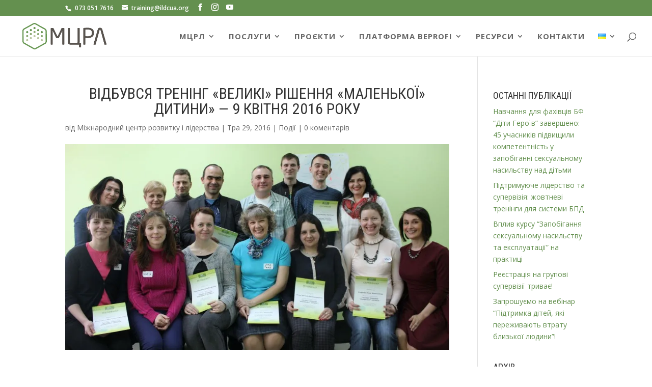

--- FILE ---
content_type: text/html; charset=UTF-8
request_url: https://ildc.org.ua/podiyi/vidbuvsia-treninh-velyki-rishennia-malenkoi-dytyny-9-kvitnia-2016-roku-2/
body_size: 16712
content:
<!DOCTYPE html>
<html lang="uk">
<head>
	<meta charset="UTF-8" />
<meta http-equiv="X-UA-Compatible" content="IE=edge">
	<link rel="pingback" href="https://ildc.org.ua/xmlrpc.php" />

	<script type="text/javascript">
		document.documentElement.className = 'js';
	</script>

	<script>var et_site_url='https://ildc.org.ua';var et_post_id='588';function et_core_page_resource_fallback(a,b){"undefined"===typeof b&&(b=a.sheet.cssRules&&0===a.sheet.cssRules.length);b&&(a.onerror=null,a.onload=null,a.href?a.href=et_site_url+"/?et_core_page_resource="+a.id+et_post_id:a.src&&(a.src=et_site_url+"/?et_core_page_resource="+a.id+et_post_id))}
</script><meta name='robots' content='index, follow, max-image-preview:large, max-snippet:-1, max-video-preview:-1' />

	<!-- This site is optimized with the Yoast SEO Premium plugin v18.8 (Yoast SEO v22.6) - https://yoast.com/wordpress/plugins/seo/ -->
	<title>Відбувся тренінг «Великі» рішення «маленької» дитини» — 9 квітня 2016 року &#8212; МГО «Міжнародний центр розвитку і лідерства»</title>
	<link rel="canonical" href="https://ildc.org.ua/podiyi/vidbuvsia-treninh-velyki-rishennia-malenkoi-dytyny-9-kvitnia-2016-roku-2/" />
	<meta property="og:locale" content="uk_UA" />
	<meta property="og:type" content="article" />
	<meta property="og:title" content="Відбувся тренінг «Великі» рішення «маленької» дитини» — 9 квітня 2016 року" />
	<meta property="og:description" content="МЦРЛ поділився секретом, як виховати відповідальну дитину!" />
	<meta property="og:url" content="https://ildc.org.ua/podiyi/vidbuvsia-treninh-velyki-rishennia-malenkoi-dytyny-9-kvitnia-2016-roku-2/" />
	<meta property="og:site_name" content="МГО «Міжнародний центр розвитку і лідерства»" />
	<meta property="article:publisher" content="https://www.facebook.com/ildcua" />
	<meta property="article:published_time" content="2016-05-29T19:00:00+00:00" />
	<meta property="article:modified_time" content="2017-06-06T10:57:17+00:00" />
	<meta property="og:image" content="https://i0.wp.com/ildc.org.ua/wp-content/uploads/2016/05/63955aa9869cf7707ada1662dbfb31e2_XL.jpg?fit=920%2C493&ssl=1" />
	<meta property="og:image:width" content="920" />
	<meta property="og:image:height" content="493" />
	<meta property="og:image:type" content="image/jpeg" />
	<meta name="author" content="Міжнародний центр розвитку і лідерства" />
	<meta name="twitter:card" content="summary_large_image" />
	<meta name="twitter:label1" content="Написано" />
	<meta name="twitter:data1" content="Міжнародний центр розвитку і лідерства" />
	<script type="application/ld+json" class="yoast-schema-graph">{"@context":"https://schema.org","@graph":[{"@type":"Article","@id":"https://ildc.org.ua/podiyi/vidbuvsia-treninh-velyki-rishennia-malenkoi-dytyny-9-kvitnia-2016-roku-2/#article","isPartOf":{"@id":"https://ildc.org.ua/podiyi/vidbuvsia-treninh-velyki-rishennia-malenkoi-dytyny-9-kvitnia-2016-roku-2/"},"author":{"name":"Міжнародний центр розвитку і лідерства","@id":"https://ildc.org.ua/#/schema/person/dc3d561600c88d98ef90934117ac7336"},"headline":"Відбувся тренінг «Великі» рішення «маленької» дитини» — 9 квітня 2016 року","datePublished":"2016-05-29T19:00:00+00:00","dateModified":"2017-06-06T10:57:17+00:00","mainEntityOfPage":{"@id":"https://ildc.org.ua/podiyi/vidbuvsia-treninh-velyki-rishennia-malenkoi-dytyny-9-kvitnia-2016-roku-2/"},"wordCount":89,"commentCount":0,"publisher":{"@id":"https://ildc.org.ua/#organization"},"image":{"@id":"https://ildc.org.ua/podiyi/vidbuvsia-treninh-velyki-rishennia-malenkoi-dytyny-9-kvitnia-2016-roku-2/#primaryimage"},"thumbnailUrl":"https://i0.wp.com/ildc.org.ua/wp-content/uploads/2016/05/63955aa9869cf7707ada1662dbfb31e2_XL.jpg?fit=920%2C493&ssl=1","articleSection":["Події"],"inLanguage":"uk","potentialAction":[{"@type":"CommentAction","name":"Comment","target":["https://ildc.org.ua/podiyi/vidbuvsia-treninh-velyki-rishennia-malenkoi-dytyny-9-kvitnia-2016-roku-2/#respond"]}]},{"@type":"WebPage","@id":"https://ildc.org.ua/podiyi/vidbuvsia-treninh-velyki-rishennia-malenkoi-dytyny-9-kvitnia-2016-roku-2/","url":"https://ildc.org.ua/podiyi/vidbuvsia-treninh-velyki-rishennia-malenkoi-dytyny-9-kvitnia-2016-roku-2/","name":"Відбувся тренінг «Великі» рішення «маленької» дитини» — 9 квітня 2016 року &#8212; МГО «Міжнародний центр розвитку і лідерства»","isPartOf":{"@id":"https://ildc.org.ua/#website"},"primaryImageOfPage":{"@id":"https://ildc.org.ua/podiyi/vidbuvsia-treninh-velyki-rishennia-malenkoi-dytyny-9-kvitnia-2016-roku-2/#primaryimage"},"image":{"@id":"https://ildc.org.ua/podiyi/vidbuvsia-treninh-velyki-rishennia-malenkoi-dytyny-9-kvitnia-2016-roku-2/#primaryimage"},"thumbnailUrl":"https://i0.wp.com/ildc.org.ua/wp-content/uploads/2016/05/63955aa9869cf7707ada1662dbfb31e2_XL.jpg?fit=920%2C493&ssl=1","datePublished":"2016-05-29T19:00:00+00:00","dateModified":"2017-06-06T10:57:17+00:00","breadcrumb":{"@id":"https://ildc.org.ua/podiyi/vidbuvsia-treninh-velyki-rishennia-malenkoi-dytyny-9-kvitnia-2016-roku-2/#breadcrumb"},"inLanguage":"uk","potentialAction":[{"@type":"ReadAction","target":["https://ildc.org.ua/podiyi/vidbuvsia-treninh-velyki-rishennia-malenkoi-dytyny-9-kvitnia-2016-roku-2/"]}]},{"@type":"ImageObject","inLanguage":"uk","@id":"https://ildc.org.ua/podiyi/vidbuvsia-treninh-velyki-rishennia-malenkoi-dytyny-9-kvitnia-2016-roku-2/#primaryimage","url":"https://i0.wp.com/ildc.org.ua/wp-content/uploads/2016/05/63955aa9869cf7707ada1662dbfb31e2_XL.jpg?fit=920%2C493&ssl=1","contentUrl":"https://i0.wp.com/ildc.org.ua/wp-content/uploads/2016/05/63955aa9869cf7707ada1662dbfb31e2_XL.jpg?fit=920%2C493&ssl=1","width":920,"height":493},{"@type":"BreadcrumbList","@id":"https://ildc.org.ua/podiyi/vidbuvsia-treninh-velyki-rishennia-malenkoi-dytyny-9-kvitnia-2016-roku-2/#breadcrumb","itemListElement":[{"@type":"ListItem","position":1,"name":"Головна Сторінка","item":"https://ildc.org.ua/"},{"@type":"ListItem","position":2,"name":"Відбувся тренінг «Великі» рішення «маленької» дитини» — 9 квітня 2016 року"}]},{"@type":"WebSite","@id":"https://ildc.org.ua/#website","url":"https://ildc.org.ua/","name":"МГО «Міжнародний центр розвитку і лідерства»","description":"Діяльність МЦРЛ спрямована на запровадження найкращого досвіду та найвищих стандартів роботи з захисту дітей в Україні шляхом надання тренінгів, консультацій, публікацій та інших послуг.","publisher":{"@id":"https://ildc.org.ua/#organization"},"potentialAction":[{"@type":"SearchAction","target":{"@type":"EntryPoint","urlTemplate":"https://ildc.org.ua/?s={search_term_string}"},"query-input":"required name=search_term_string"}],"inLanguage":"uk"},{"@type":"Organization","@id":"https://ildc.org.ua/#organization","name":"МЦРЛ Україна","url":"https://ildc.org.ua/","logo":{"@type":"ImageObject","inLanguage":"uk","@id":"https://ildc.org.ua/#/schema/logo/image/","url":"https://i0.wp.com/ildc.org.ua/wp-content/uploads/2021/07/cropped-logo-na-sajt-2.png?fit=512%2C512&ssl=1","contentUrl":"https://i0.wp.com/ildc.org.ua/wp-content/uploads/2021/07/cropped-logo-na-sajt-2.png?fit=512%2C512&ssl=1","width":512,"height":512,"caption":"МЦРЛ Україна"},"image":{"@id":"https://ildc.org.ua/#/schema/logo/image/"},"sameAs":["https://www.facebook.com/ildcua","https://www.instagram.com/ildc_ua/","https://www.youtube.com/channel/UC9QqxMlXJnAxcc82dvpnZOQ"]},{"@type":"Person","@id":"https://ildc.org.ua/#/schema/person/dc3d561600c88d98ef90934117ac7336","name":"Міжнародний центр розвитку і лідерства","image":{"@type":"ImageObject","inLanguage":"uk","@id":"https://ildc.org.ua/#/schema/person/image/","url":"https://secure.gravatar.com/avatar/8ed4bcd1a1765b68f9753822f74e2aa5?s=96&r=g","contentUrl":"https://secure.gravatar.com/avatar/8ed4bcd1a1765b68f9753822f74e2aa5?s=96&r=g","caption":"Міжнародний центр розвитку і лідерства"},"url":"https://ildc.org.ua/author/manager/"}]}</script>
	<!-- / Yoast SEO Premium plugin. -->


<link rel='dns-prefetch' href='//www.googletagmanager.com' />
<link rel='dns-prefetch' href='//stats.wp.com' />
<link rel='dns-prefetch' href='//fonts.googleapis.com' />
<link rel='dns-prefetch' href='//c0.wp.com' />
<link rel='dns-prefetch' href='//i0.wp.com' />
<link rel="alternate" type="application/rss+xml" title="МГО «Міжнародний центр розвитку і лідерства» &raquo; стрічка" href="https://ildc.org.ua/feed/" />
<link rel="alternate" type="application/rss+xml" title="МГО «Міжнародний центр розвитку і лідерства» &raquo; Канал коментарів" href="https://ildc.org.ua/comments/feed/" />
<link rel="alternate" type="application/rss+xml" title="МГО «Міжнародний центр розвитку і лідерства» &raquo; Відбувся тренінг «Великі» рішення «маленької» дитини» — 9 квітня 2016 року Канал коментарів" href="https://ildc.org.ua/podiyi/vidbuvsia-treninh-velyki-rishennia-malenkoi-dytyny-9-kvitnia-2016-roku-2/feed/" />
<script type="text/javascript">
window._wpemojiSettings = {"baseUrl":"https:\/\/s.w.org\/images\/core\/emoji\/14.0.0\/72x72\/","ext":".png","svgUrl":"https:\/\/s.w.org\/images\/core\/emoji\/14.0.0\/svg\/","svgExt":".svg","source":{"concatemoji":"https:\/\/ildc.org.ua\/wp-includes\/js\/wp-emoji-release.min.js?ver=6.3.7"}};
/*! This file is auto-generated */
!function(i,n){var o,s,e;function c(e){try{var t={supportTests:e,timestamp:(new Date).valueOf()};sessionStorage.setItem(o,JSON.stringify(t))}catch(e){}}function p(e,t,n){e.clearRect(0,0,e.canvas.width,e.canvas.height),e.fillText(t,0,0);var t=new Uint32Array(e.getImageData(0,0,e.canvas.width,e.canvas.height).data),r=(e.clearRect(0,0,e.canvas.width,e.canvas.height),e.fillText(n,0,0),new Uint32Array(e.getImageData(0,0,e.canvas.width,e.canvas.height).data));return t.every(function(e,t){return e===r[t]})}function u(e,t,n){switch(t){case"flag":return n(e,"\ud83c\udff3\ufe0f\u200d\u26a7\ufe0f","\ud83c\udff3\ufe0f\u200b\u26a7\ufe0f")?!1:!n(e,"\ud83c\uddfa\ud83c\uddf3","\ud83c\uddfa\u200b\ud83c\uddf3")&&!n(e,"\ud83c\udff4\udb40\udc67\udb40\udc62\udb40\udc65\udb40\udc6e\udb40\udc67\udb40\udc7f","\ud83c\udff4\u200b\udb40\udc67\u200b\udb40\udc62\u200b\udb40\udc65\u200b\udb40\udc6e\u200b\udb40\udc67\u200b\udb40\udc7f");case"emoji":return!n(e,"\ud83e\udef1\ud83c\udffb\u200d\ud83e\udef2\ud83c\udfff","\ud83e\udef1\ud83c\udffb\u200b\ud83e\udef2\ud83c\udfff")}return!1}function f(e,t,n){var r="undefined"!=typeof WorkerGlobalScope&&self instanceof WorkerGlobalScope?new OffscreenCanvas(300,150):i.createElement("canvas"),a=r.getContext("2d",{willReadFrequently:!0}),o=(a.textBaseline="top",a.font="600 32px Arial",{});return e.forEach(function(e){o[e]=t(a,e,n)}),o}function t(e){var t=i.createElement("script");t.src=e,t.defer=!0,i.head.appendChild(t)}"undefined"!=typeof Promise&&(o="wpEmojiSettingsSupports",s=["flag","emoji"],n.supports={everything:!0,everythingExceptFlag:!0},e=new Promise(function(e){i.addEventListener("DOMContentLoaded",e,{once:!0})}),new Promise(function(t){var n=function(){try{var e=JSON.parse(sessionStorage.getItem(o));if("object"==typeof e&&"number"==typeof e.timestamp&&(new Date).valueOf()<e.timestamp+604800&&"object"==typeof e.supportTests)return e.supportTests}catch(e){}return null}();if(!n){if("undefined"!=typeof Worker&&"undefined"!=typeof OffscreenCanvas&&"undefined"!=typeof URL&&URL.createObjectURL&&"undefined"!=typeof Blob)try{var e="postMessage("+f.toString()+"("+[JSON.stringify(s),u.toString(),p.toString()].join(",")+"));",r=new Blob([e],{type:"text/javascript"}),a=new Worker(URL.createObjectURL(r),{name:"wpTestEmojiSupports"});return void(a.onmessage=function(e){c(n=e.data),a.terminate(),t(n)})}catch(e){}c(n=f(s,u,p))}t(n)}).then(function(e){for(var t in e)n.supports[t]=e[t],n.supports.everything=n.supports.everything&&n.supports[t],"flag"!==t&&(n.supports.everythingExceptFlag=n.supports.everythingExceptFlag&&n.supports[t]);n.supports.everythingExceptFlag=n.supports.everythingExceptFlag&&!n.supports.flag,n.DOMReady=!1,n.readyCallback=function(){n.DOMReady=!0}}).then(function(){return e}).then(function(){var e;n.supports.everything||(n.readyCallback(),(e=n.source||{}).concatemoji?t(e.concatemoji):e.wpemoji&&e.twemoji&&(t(e.twemoji),t(e.wpemoji)))}))}((window,document),window._wpemojiSettings);
</script>
<meta content="ILDC-child v." name="generator"/><style type="text/css">
img.wp-smiley,
img.emoji {
	display: inline !important;
	border: none !important;
	box-shadow: none !important;
	height: 1em !important;
	width: 1em !important;
	margin: 0 0.07em !important;
	vertical-align: -0.1em !important;
	background: none !important;
	padding: 0 !important;
}
</style>
	<link rel='stylesheet' id='wp-block-library-css' href='https://c0.wp.com/c/6.3.7/wp-includes/css/dist/block-library/style.min.css' type='text/css' media='all' />
<style id='wp-block-library-inline-css' type='text/css'>
.has-text-align-justify{text-align:justify;}
</style>
<link rel='stylesheet' id='jetpack-videopress-video-block-view-css' href='https://ildc.org.ua/wp-content/plugins/jetpack/jetpack_vendor/automattic/jetpack-videopress/build/block-editor/blocks/video/view.css?minify=false&#038;ver=317afd605f368082816f' type='text/css' media='all' />
<link rel='stylesheet' id='mediaelement-css' href='https://c0.wp.com/c/6.3.7/wp-includes/js/mediaelement/mediaelementplayer-legacy.min.css' type='text/css' media='all' />
<link rel='stylesheet' id='wp-mediaelement-css' href='https://c0.wp.com/c/6.3.7/wp-includes/js/mediaelement/wp-mediaelement.min.css' type='text/css' media='all' />
<style id='classic-theme-styles-inline-css' type='text/css'>
/*! This file is auto-generated */
.wp-block-button__link{color:#fff;background-color:#32373c;border-radius:9999px;box-shadow:none;text-decoration:none;padding:calc(.667em + 2px) calc(1.333em + 2px);font-size:1.125em}.wp-block-file__button{background:#32373c;color:#fff;text-decoration:none}
</style>
<style id='global-styles-inline-css' type='text/css'>
body{--wp--preset--color--black: #000000;--wp--preset--color--cyan-bluish-gray: #abb8c3;--wp--preset--color--white: #ffffff;--wp--preset--color--pale-pink: #f78da7;--wp--preset--color--vivid-red: #cf2e2e;--wp--preset--color--luminous-vivid-orange: #ff6900;--wp--preset--color--luminous-vivid-amber: #fcb900;--wp--preset--color--light-green-cyan: #7bdcb5;--wp--preset--color--vivid-green-cyan: #00d084;--wp--preset--color--pale-cyan-blue: #8ed1fc;--wp--preset--color--vivid-cyan-blue: #0693e3;--wp--preset--color--vivid-purple: #9b51e0;--wp--preset--gradient--vivid-cyan-blue-to-vivid-purple: linear-gradient(135deg,rgba(6,147,227,1) 0%,rgb(155,81,224) 100%);--wp--preset--gradient--light-green-cyan-to-vivid-green-cyan: linear-gradient(135deg,rgb(122,220,180) 0%,rgb(0,208,130) 100%);--wp--preset--gradient--luminous-vivid-amber-to-luminous-vivid-orange: linear-gradient(135deg,rgba(252,185,0,1) 0%,rgba(255,105,0,1) 100%);--wp--preset--gradient--luminous-vivid-orange-to-vivid-red: linear-gradient(135deg,rgba(255,105,0,1) 0%,rgb(207,46,46) 100%);--wp--preset--gradient--very-light-gray-to-cyan-bluish-gray: linear-gradient(135deg,rgb(238,238,238) 0%,rgb(169,184,195) 100%);--wp--preset--gradient--cool-to-warm-spectrum: linear-gradient(135deg,rgb(74,234,220) 0%,rgb(151,120,209) 20%,rgb(207,42,186) 40%,rgb(238,44,130) 60%,rgb(251,105,98) 80%,rgb(254,248,76) 100%);--wp--preset--gradient--blush-light-purple: linear-gradient(135deg,rgb(255,206,236) 0%,rgb(152,150,240) 100%);--wp--preset--gradient--blush-bordeaux: linear-gradient(135deg,rgb(254,205,165) 0%,rgb(254,45,45) 50%,rgb(107,0,62) 100%);--wp--preset--gradient--luminous-dusk: linear-gradient(135deg,rgb(255,203,112) 0%,rgb(199,81,192) 50%,rgb(65,88,208) 100%);--wp--preset--gradient--pale-ocean: linear-gradient(135deg,rgb(255,245,203) 0%,rgb(182,227,212) 50%,rgb(51,167,181) 100%);--wp--preset--gradient--electric-grass: linear-gradient(135deg,rgb(202,248,128) 0%,rgb(113,206,126) 100%);--wp--preset--gradient--midnight: linear-gradient(135deg,rgb(2,3,129) 0%,rgb(40,116,252) 100%);--wp--preset--font-size--small: 13px;--wp--preset--font-size--medium: 20px;--wp--preset--font-size--large: 36px;--wp--preset--font-size--x-large: 42px;--wp--preset--spacing--20: 0.44rem;--wp--preset--spacing--30: 0.67rem;--wp--preset--spacing--40: 1rem;--wp--preset--spacing--50: 1.5rem;--wp--preset--spacing--60: 2.25rem;--wp--preset--spacing--70: 3.38rem;--wp--preset--spacing--80: 5.06rem;--wp--preset--shadow--natural: 6px 6px 9px rgba(0, 0, 0, 0.2);--wp--preset--shadow--deep: 12px 12px 50px rgba(0, 0, 0, 0.4);--wp--preset--shadow--sharp: 6px 6px 0px rgba(0, 0, 0, 0.2);--wp--preset--shadow--outlined: 6px 6px 0px -3px rgba(255, 255, 255, 1), 6px 6px rgba(0, 0, 0, 1);--wp--preset--shadow--crisp: 6px 6px 0px rgba(0, 0, 0, 1);}:where(.is-layout-flex){gap: 0.5em;}:where(.is-layout-grid){gap: 0.5em;}body .is-layout-flow > .alignleft{float: left;margin-inline-start: 0;margin-inline-end: 2em;}body .is-layout-flow > .alignright{float: right;margin-inline-start: 2em;margin-inline-end: 0;}body .is-layout-flow > .aligncenter{margin-left: auto !important;margin-right: auto !important;}body .is-layout-constrained > .alignleft{float: left;margin-inline-start: 0;margin-inline-end: 2em;}body .is-layout-constrained > .alignright{float: right;margin-inline-start: 2em;margin-inline-end: 0;}body .is-layout-constrained > .aligncenter{margin-left: auto !important;margin-right: auto !important;}body .is-layout-constrained > :where(:not(.alignleft):not(.alignright):not(.alignfull)){max-width: var(--wp--style--global--content-size);margin-left: auto !important;margin-right: auto !important;}body .is-layout-constrained > .alignwide{max-width: var(--wp--style--global--wide-size);}body .is-layout-flex{display: flex;}body .is-layout-flex{flex-wrap: wrap;align-items: center;}body .is-layout-flex > *{margin: 0;}body .is-layout-grid{display: grid;}body .is-layout-grid > *{margin: 0;}:where(.wp-block-columns.is-layout-flex){gap: 2em;}:where(.wp-block-columns.is-layout-grid){gap: 2em;}:where(.wp-block-post-template.is-layout-flex){gap: 1.25em;}:where(.wp-block-post-template.is-layout-grid){gap: 1.25em;}.has-black-color{color: var(--wp--preset--color--black) !important;}.has-cyan-bluish-gray-color{color: var(--wp--preset--color--cyan-bluish-gray) !important;}.has-white-color{color: var(--wp--preset--color--white) !important;}.has-pale-pink-color{color: var(--wp--preset--color--pale-pink) !important;}.has-vivid-red-color{color: var(--wp--preset--color--vivid-red) !important;}.has-luminous-vivid-orange-color{color: var(--wp--preset--color--luminous-vivid-orange) !important;}.has-luminous-vivid-amber-color{color: var(--wp--preset--color--luminous-vivid-amber) !important;}.has-light-green-cyan-color{color: var(--wp--preset--color--light-green-cyan) !important;}.has-vivid-green-cyan-color{color: var(--wp--preset--color--vivid-green-cyan) !important;}.has-pale-cyan-blue-color{color: var(--wp--preset--color--pale-cyan-blue) !important;}.has-vivid-cyan-blue-color{color: var(--wp--preset--color--vivid-cyan-blue) !important;}.has-vivid-purple-color{color: var(--wp--preset--color--vivid-purple) !important;}.has-black-background-color{background-color: var(--wp--preset--color--black) !important;}.has-cyan-bluish-gray-background-color{background-color: var(--wp--preset--color--cyan-bluish-gray) !important;}.has-white-background-color{background-color: var(--wp--preset--color--white) !important;}.has-pale-pink-background-color{background-color: var(--wp--preset--color--pale-pink) !important;}.has-vivid-red-background-color{background-color: var(--wp--preset--color--vivid-red) !important;}.has-luminous-vivid-orange-background-color{background-color: var(--wp--preset--color--luminous-vivid-orange) !important;}.has-luminous-vivid-amber-background-color{background-color: var(--wp--preset--color--luminous-vivid-amber) !important;}.has-light-green-cyan-background-color{background-color: var(--wp--preset--color--light-green-cyan) !important;}.has-vivid-green-cyan-background-color{background-color: var(--wp--preset--color--vivid-green-cyan) !important;}.has-pale-cyan-blue-background-color{background-color: var(--wp--preset--color--pale-cyan-blue) !important;}.has-vivid-cyan-blue-background-color{background-color: var(--wp--preset--color--vivid-cyan-blue) !important;}.has-vivid-purple-background-color{background-color: var(--wp--preset--color--vivid-purple) !important;}.has-black-border-color{border-color: var(--wp--preset--color--black) !important;}.has-cyan-bluish-gray-border-color{border-color: var(--wp--preset--color--cyan-bluish-gray) !important;}.has-white-border-color{border-color: var(--wp--preset--color--white) !important;}.has-pale-pink-border-color{border-color: var(--wp--preset--color--pale-pink) !important;}.has-vivid-red-border-color{border-color: var(--wp--preset--color--vivid-red) !important;}.has-luminous-vivid-orange-border-color{border-color: var(--wp--preset--color--luminous-vivid-orange) !important;}.has-luminous-vivid-amber-border-color{border-color: var(--wp--preset--color--luminous-vivid-amber) !important;}.has-light-green-cyan-border-color{border-color: var(--wp--preset--color--light-green-cyan) !important;}.has-vivid-green-cyan-border-color{border-color: var(--wp--preset--color--vivid-green-cyan) !important;}.has-pale-cyan-blue-border-color{border-color: var(--wp--preset--color--pale-cyan-blue) !important;}.has-vivid-cyan-blue-border-color{border-color: var(--wp--preset--color--vivid-cyan-blue) !important;}.has-vivid-purple-border-color{border-color: var(--wp--preset--color--vivid-purple) !important;}.has-vivid-cyan-blue-to-vivid-purple-gradient-background{background: var(--wp--preset--gradient--vivid-cyan-blue-to-vivid-purple) !important;}.has-light-green-cyan-to-vivid-green-cyan-gradient-background{background: var(--wp--preset--gradient--light-green-cyan-to-vivid-green-cyan) !important;}.has-luminous-vivid-amber-to-luminous-vivid-orange-gradient-background{background: var(--wp--preset--gradient--luminous-vivid-amber-to-luminous-vivid-orange) !important;}.has-luminous-vivid-orange-to-vivid-red-gradient-background{background: var(--wp--preset--gradient--luminous-vivid-orange-to-vivid-red) !important;}.has-very-light-gray-to-cyan-bluish-gray-gradient-background{background: var(--wp--preset--gradient--very-light-gray-to-cyan-bluish-gray) !important;}.has-cool-to-warm-spectrum-gradient-background{background: var(--wp--preset--gradient--cool-to-warm-spectrum) !important;}.has-blush-light-purple-gradient-background{background: var(--wp--preset--gradient--blush-light-purple) !important;}.has-blush-bordeaux-gradient-background{background: var(--wp--preset--gradient--blush-bordeaux) !important;}.has-luminous-dusk-gradient-background{background: var(--wp--preset--gradient--luminous-dusk) !important;}.has-pale-ocean-gradient-background{background: var(--wp--preset--gradient--pale-ocean) !important;}.has-electric-grass-gradient-background{background: var(--wp--preset--gradient--electric-grass) !important;}.has-midnight-gradient-background{background: var(--wp--preset--gradient--midnight) !important;}.has-small-font-size{font-size: var(--wp--preset--font-size--small) !important;}.has-medium-font-size{font-size: var(--wp--preset--font-size--medium) !important;}.has-large-font-size{font-size: var(--wp--preset--font-size--large) !important;}.has-x-large-font-size{font-size: var(--wp--preset--font-size--x-large) !important;}
.wp-block-navigation a:where(:not(.wp-element-button)){color: inherit;}
:where(.wp-block-post-template.is-layout-flex){gap: 1.25em;}:where(.wp-block-post-template.is-layout-grid){gap: 1.25em;}
:where(.wp-block-columns.is-layout-flex){gap: 2em;}:where(.wp-block-columns.is-layout-grid){gap: 2em;}
.wp-block-pullquote{font-size: 1.5em;line-height: 1.6;}
</style>
<link rel='stylesheet' id='widgetkit-site-css' href='https://ildc.org.ua/wp-content/plugins/widgetkit/assets/css/site.css?ver=6.3.7' type='text/css' media='all' />
<link rel='stylesheet' id='divi-fonts-css' href='https://fonts.googleapis.com/css?family=Open+Sans:300italic,400italic,600italic,700italic,800italic,400,300,600,700,800&#038;subset=latin,latin-ext' type='text/css' media='all' />
<link rel='stylesheet' id='divi-style-css' href='https://ildc.org.ua/wp-content/themes/ILDC-child/style.css?ver=6.3.7' type='text/css' media='all' />
<link rel='stylesheet' id='et-builder-googlefonts-cached-css' href='https://fonts.googleapis.com/css?family=Roboto+Condensed%3A300%2C300italic%2Cregular%2Citalic%2C700%2C700italic&#038;ver=6.3.7#038;subset=cyrillic,cyrillic-ext,greek,greek-ext,latin,latin-ext,vietnamese' type='text/css' media='all' />
<link rel='stylesheet' id='dashicons-css' href='https://c0.wp.com/c/6.3.7/wp-includes/css/dashicons.min.css' type='text/css' media='all' />
<link rel='stylesheet' id='jetpack_css-css' href='https://c0.wp.com/p/jetpack/12.1.2/css/jetpack.css' type='text/css' media='all' />
<script type='text/javascript' src='https://ildc.org.ua/wp-content/plugins/widgetkit/assets/lib/uikit/dist/js/uikit.min.js?ver=6.3.7' id='uikit-js'></script>
<script type='text/javascript' src='https://ildc.org.ua/wp-content/plugins/widgetkit/assets/lib/uikit/dist/js/uikit-icons.min.js?ver=6.3.7' id='uikit-icons-js'></script>
<script type='text/javascript' id='wp-statistics-tracker-js-extra'>
/* <![CDATA[ */
var WP_Statistics_Tracker_Object = {"hitRequestUrl":"https:\/\/ildc.org.ua\/wp-json\/wp-statistics\/v2\/hit?wp_statistics_hit_rest=yes&track_all=1&current_page_type=post&current_page_id=588&search_query&page_uri=L3BvZGl5aS92aWRidXZzaWEtdHJlbmluaC12ZWx5a2ktcmlzaGVubmlhLW1hbGVua29pLWR5dHlueS05LWt2aXRuaWEtMjAxNi1yb2t1LTIv","keepOnlineRequestUrl":"https:\/\/ildc.org.ua\/wp-json\/wp-statistics\/v2\/online?wp_statistics_hit_rest=yes&track_all=1&current_page_type=post&current_page_id=588&search_query&page_uri=L3BvZGl5aS92aWRidXZzaWEtdHJlbmluaC12ZWx5a2ktcmlzaGVubmlhLW1hbGVua29pLWR5dHlueS05LWt2aXRuaWEtMjAxNi1yb2t1LTIv","option":{"dntEnabled":false,"cacheCompatibility":"1"}};
/* ]]> */
</script>
<script type='text/javascript' src='https://ildc.org.ua/wp-content/plugins/wp-statistics/assets/js/tracker.js?ver=6.3.7' id='wp-statistics-tracker-js'></script>
<script type='text/javascript' src='https://c0.wp.com/c/6.3.7/wp-includes/js/jquery/jquery.min.js' id='jquery-core-js'></script>
<script type='text/javascript' src='https://c0.wp.com/c/6.3.7/wp-includes/js/jquery/jquery-migrate.min.js' id='jquery-migrate-js'></script>
<script type='text/javascript' id='et-core-api-spam-recaptcha-js-extra'>
/* <![CDATA[ */
var et_core_api_spam_recaptcha = {"site_key":"","page_action":{"action":"vidbuvsiatreninhvelykirishenniamalenkoidytyny9kvitnia2016roku2"}};
/* ]]> */
</script>
<script type='text/javascript' src='https://ildc.org.ua/wp-content/themes/ILDC/core/admin/js/recaptcha.js?ver=6.3.7' id='et-core-api-spam-recaptcha-js'></script>

<!-- Початок фрагмента тегу Google (gtag.js), доданого за допомогою Site Kit -->
<!-- Фрагмент Google Analytics, доданий Site Kit -->
<script type='text/javascript' src='https://www.googletagmanager.com/gtag/js?id=G-PTCR7GB7FR' id='google_gtagjs-js' async></script>
<script id="google_gtagjs-js-after" type="text/javascript">
window.dataLayer = window.dataLayer || [];function gtag(){dataLayer.push(arguments);}
gtag("set","linker",{"domains":["ildc.org.ua"]});
gtag("js", new Date());
gtag("set", "developer_id.dZTNiMT", true);
gtag("config", "G-PTCR7GB7FR");
</script>
<link rel="https://api.w.org/" href="https://ildc.org.ua/wp-json/" /><link rel="alternate" type="application/json" href="https://ildc.org.ua/wp-json/wp/v2/posts/588" /><link rel="EditURI" type="application/rsd+xml" title="RSD" href="https://ildc.org.ua/xmlrpc.php?rsd" />
<meta name="generator" content="WordPress 6.3.7" />
<link rel='shortlink' href='https://ildc.org.ua/?p=588' />
<link rel="alternate" type="application/json+oembed" href="https://ildc.org.ua/wp-json/oembed/1.0/embed?url=https%3A%2F%2Fildc.org.ua%2Fpodiyi%2Fvidbuvsia-treninh-velyki-rishennia-malenkoi-dytyny-9-kvitnia-2016-roku-2%2F" />
<link rel="alternate" type="text/xml+oembed" href="https://ildc.org.ua/wp-json/oembed/1.0/embed?url=https%3A%2F%2Fildc.org.ua%2Fpodiyi%2Fvidbuvsia-treninh-velyki-rishennia-malenkoi-dytyny-9-kvitnia-2016-roku-2%2F&#038;format=xml" />
<meta name="generator" content="Site Kit by Google 1.170.0" />	<style>img#wpstats{display:none}</style>
		<!-- Analytics by WP Statistics v14.1.2 - https://wp-statistics.com/ -->
<meta name="viewport" content="width=device-width, initial-scale=1.0, maximum-scale=1.0, user-scalable=0" />			<style type="text/css">
				/* If html does not have either class, do not show lazy loaded images. */
				html:not( .jetpack-lazy-images-js-enabled ):not( .js ) .jetpack-lazy-image {
					display: none;
				}
			</style>
			<script>
				document.documentElement.classList.add(
					'jetpack-lazy-images-js-enabled'
				);
			</script>
		
<!-- Фрагмент Менеджера тегів Google, доданого Site Kit -->
<script type="text/javascript">
			( function( w, d, s, l, i ) {
				w[l] = w[l] || [];
				w[l].push( {'gtm.start': new Date().getTime(), event: 'gtm.js'} );
				var f = d.getElementsByTagName( s )[0],
					j = d.createElement( s ), dl = l != 'dataLayer' ? '&l=' + l : '';
				j.async = true;
				j.src = 'https://www.googletagmanager.com/gtm.js?id=' + i + dl;
				f.parentNode.insertBefore( j, f );
			} )( window, document, 'script', 'dataLayer', 'GTM-MX5ZK65' );
			
</script>

<!-- Кінець фрагменту Менеджера тегів Google, доданого Site Kit -->
<link rel="icon" href="https://i0.wp.com/ildc.org.ua/wp-content/uploads/2020/06/cropped-logo-ildc_UA-2.png?fit=32%2C32&#038;ssl=1" sizes="32x32" />
<link rel="icon" href="https://i0.wp.com/ildc.org.ua/wp-content/uploads/2020/06/cropped-logo-ildc_UA-2.png?fit=192%2C192&#038;ssl=1" sizes="192x192" />
<link rel="apple-touch-icon" href="https://i0.wp.com/ildc.org.ua/wp-content/uploads/2020/06/cropped-logo-ildc_UA-2.png?fit=180%2C180&#038;ssl=1" />
<meta name="msapplication-TileImage" content="https://i0.wp.com/ildc.org.ua/wp-content/uploads/2020/06/cropped-logo-ildc_UA-2.png?fit=270%2C270&#038;ssl=1" />
<link rel="stylesheet" id="et-divi-customizer-global-cached-inline-styles" href="https://ildc.org.ua/wp-content/et-cache/global/et-divi-customizer-global-17683148852344.min.css" onerror="et_core_page_resource_fallback(this, true)" onload="et_core_page_resource_fallback(this)" /></head>
<body class="post-template-default single single-post postid-588 single-format-standard et_color_scheme_green et_pb_button_helper_class et_fullwidth_nav et_fixed_nav et_show_nav et_secondary_nav_enabled et_secondary_nav_two_panels et_primary_nav_dropdown_animation_fade et_secondary_nav_dropdown_animation_fade et_header_style_left et_pb_footer_columns4 et_cover_background et_pb_gutter osx et_pb_gutters3 et_smooth_scroll et_right_sidebar et_divi_theme et-db et_minified_js et_minified_css">
	<div id="page-container">

					<div id="top-header">
			<div class="container clearfix">

			
				<div id="et-info">
									<span id="et-info-phone">073 051 7616</span>
				
									<a href="mailto:training@ildcua.org"><span id="et-info-email">training@ildcua.org</span></a>
				
				<ul class="et-social-icons">

	<li class="et-social-icon et-social-facebook">
		<a href="https://www.facebook.com/ildcua/" class="icon">
			<span>Facebook</span>
		</a>
	</li>
	<li class="et-social-icon et-social-instagram">
		<a href="https://www.instagram.com/ildc_ua/" class="icon">
			<span>Instagram</span>
		</a>
	</li>
	<li class="et-social-icon et-social-youtube">
		<a href="https://cutt.ly/xKln6DZ" class="icon">
			<span>YouTube</span>
		</a>
	</li>

</ul>				</div> <!-- #et-info -->

			
				<div id="et-secondary-menu">
				<div class="et_duplicate_social_icons">
								<ul class="et-social-icons">

	<li class="et-social-icon et-social-facebook">
		<a href="https://www.facebook.com/ildcua/" class="icon">
			<span>Facebook</span>
		</a>
	</li>
	<li class="et-social-icon et-social-instagram">
		<a href="https://www.instagram.com/ildc_ua/" class="icon">
			<span>Instagram</span>
		</a>
	</li>
	<li class="et-social-icon et-social-youtube">
		<a href="https://cutt.ly/xKln6DZ" class="icon">
			<span>YouTube</span>
		</a>
	</li>

</ul>
							</div>				</div> <!-- #et-secondary-menu -->

			</div> <!-- .container -->
		</div> <!-- #top-header -->
		
	
			<header id="main-header" data-height-onload="66">
			<!-- language switcher -->
			<!-- <ul class="language-pll_the_languages">	<li class="lang-item lang-item-59 lang-item-uk current-lang lang-item-first"><a  lang="uk" hreflang="uk" href="https://ildc.org.ua/podiyi/vidbuvsia-treninh-velyki-rishennia-malenkoi-dytyny-9-kvitnia-2016-roku-2/">Українська</a></li>
	<li class="lang-item lang-item-62 lang-item-en no-translation"><a  lang="en-US" hreflang="en-US" href="https://ildc.org.ua/en/ildc/">English</a></li>
</ul> -->
			<div class="container clearfix et_menu_container">
							<div class="logo_container">
					<span class="logo_helper"></span>
					<a href="https://ildc.org.ua/">
						<img src="https://ildc.org.ua/wp-content/uploads/2017/01/logo-ildc_400x130.png" alt="МГО «Міжнародний центр розвитку і лідерства»" id="logo" data-height-percentage="75" />
					</a>
				</div>
							<div id="et-top-navigation" data-height="66" data-fixed-height="58">
											<nav id="top-menu-nav">
						<ul id="top-menu" class="nav"><li id="menu-item-314" class="menu-item menu-item-type-post_type menu-item-object-page menu-item-home menu-item-has-children menu-item-314"><a href="https://ildc.org.ua/">МЦРЛ</a>
<ul class="sub-menu">
	<li id="menu-item-1384" class="menu-item menu-item-type-post_type menu-item-object-page menu-item-1384"><a href="https://ildc.org.ua/pro-nas-2/">Про нас</a></li>
	<li id="menu-item-11269" class="menu-item menu-item-type-post_type menu-item-object-page menu-item-11269"><a href="https://ildc.org.ua/ildc-methology-ukr/">Наша методологія</a></li>
	<li id="menu-item-1251" class="menu-item menu-item-type-post_type menu-item-object-page menu-item-1251"><a href="https://ildc.org.ua/nasha-komanda/">Наша команда</a></li>
	<li id="menu-item-14120" class="menu-item menu-item-type-post_type menu-item-object-page menu-item-14120"><a href="https://ildc.org.ua/vydhuki/">Відгуки про нас</a></li>
	<li id="menu-item-1778" class="menu-item menu-item-type-post_type menu-item-object-page menu-item-1778"><a href="https://ildc.org.ua/trenery-ta-eksperty/">Наші тренери та експерти</a></li>
	<li id="menu-item-3864" class="menu-item menu-item-type-post_type menu-item-object-page menu-item-3864"><a href="https://ildc.org.ua/nashi-partnery/">Наші партнери</a></li>
	<li id="menu-item-9018" class="menu-item menu-item-type-post_type menu-item-object-page menu-item-9018"><a href="https://ildc.org.ua/zvity/">Звіти</a></li>
</ul>
</li>
<li id="menu-item-1428" class="menu-item menu-item-type-custom menu-item-object-custom menu-item-has-children menu-item-1428"><a href="#">Послуги</a>
<ul class="sub-menu">
	<li id="menu-item-10611" class="menu-item menu-item-type-post_type menu-item-object-page menu-item-10611"><a href="https://ildc.org.ua/pidhotovka-treneriv/">Підготовка тренерів</a></li>
	<li id="menu-item-10612" class="menu-item menu-item-type-post_type menu-item-object-page menu-item-10612"><a href="https://ildc.org.ua/rozrobka-navchalnykh-prohram/">Розробка навчальних програм</a></li>
	<li id="menu-item-5149" class="menu-item menu-item-type-post_type menu-item-object-page menu-item-5149"><a href="https://ildc.org.ua/otsinka-ta-monitoryng-efektyvnosti-navchannya/">Оцінка та моніторинг ефективності навчання</a></li>
	<li id="menu-item-8791" class="menu-item menu-item-type-post_type menu-item-object-page menu-item-8791"><a href="https://ildc.org.ua/posluga-navchannya-spetsialistiv-na-zamovlennya-organizatsij/">Навчання спеціалістів на замовлення організацій</a></li>
	<li id="menu-item-10223" class="menu-item menu-item-type-post_type menu-item-object-page menu-item-10223"><a href="https://ildc.org.ua/posluga-organizatsiya-ta-suprovid-navchannya/">Організація та супровід навчання</a></li>
	<li id="menu-item-10225" class="menu-item menu-item-type-post_type menu-item-object-page menu-item-10225"><a href="https://ildc.org.ua/posluga-rozrobka-ta-adaptatsiya-metodologij/">Розробка та адаптація методологій</a></li>
	<li id="menu-item-12509" class="menu-item menu-item-type-post_type menu-item-object-page menu-item-12509"><a href="https://ildc.org.ua/provedennya-supervizij/">Організація та проведення супервізій</a></li>
	<li id="menu-item-10224" class="menu-item menu-item-type-post_type menu-item-object-page menu-item-10224"><a href="https://ildc.org.ua/posluga-organizatsiya-ta-provedennya-grup-pidrymky/">Організація та проведення груп підтримки</a></li>
</ul>
</li>
<li id="menu-item-1979" class="menu-item menu-item-type-custom menu-item-object-custom menu-item-has-children menu-item-1979"><a href="#">Проєкти</a>
<ul class="sub-menu">
	<li id="menu-item-3781" class="menu-item menu-item-type-post_type menu-item-object-page menu-item-has-children menu-item-3781"><a href="https://ildc.org.ua/aktualni/">Актуальні</a>
	<ul class="sub-menu">
		<li id="menu-item-5460" class="menu-item menu-item-type-post_type menu-item-object-page menu-item-5460"><a href="https://ildc.org.ua/rozvytok-kompetentnostej-dlya-roboty-z-sim-yamy-ta-ditmy/">Розвиток компетентностей для роботи з дітьми та сім’ями</a></li>
		<li id="menu-item-13028" class="menu-item menu-item-type-post_type menu-item-object-page menu-item-13028"><a href="https://ildc.org.ua/rozrobka-navchalnoyi-onlajn-platformy/">Розробка навчальної онлайн-платформи</a></li>
		<li id="menu-item-4668" class="menu-item menu-item-type-post_type menu-item-object-page menu-item-4668"><a href="https://ildc.org.ua/vpevnenyj-start/">Розвиток програми “Впевнений старт”</a></li>
		<li id="menu-item-2119" class="menu-item menu-item-type-post_type menu-item-object-page menu-item-2119"><a href="https://ildc.org.ua/kurs-pidvyshhennya-kvalifikatsiyi-osnovy-sotsialnoyi-roboty-z-sim-yamy-ta-ditmy/">Курси підвищення кваліфікації &#8220;Основи соціальної роботи з сім&#8217;ями та дітьми&#8221;</a></li>
		<li id="menu-item-1983" class="menu-item menu-item-type-post_type menu-item-object-page menu-item-1983"><a href="https://ildc.org.ua/ne-trusy-dytynu/">Не труси дитину!</a></li>
	</ul>
</li>
	<li id="menu-item-3784" class="menu-item menu-item-type-post_type menu-item-object-page menu-item-has-children menu-item-3784"><a href="https://ildc.org.ua/portfolio/">Портфоліо</a>
	<ul class="sub-menu">
		<li id="menu-item-11455" class="menu-item menu-item-type-post_type menu-item-object-page menu-item-11455"><a href="https://ildc.org.ua/posylennya-spromozhnosti-organizatsij-i-spetsialistiv-yaki-nadayut-sotsialni-poslugy-ta-sotsialno-psyhologichna-pidtrymka-naselennya-v-umovah-vijny/">Посилення спроможності організацій та спеціалістів під час війни</a></li>
		<li id="menu-item-6589" class="menu-item menu-item-type-post_type menu-item-object-page menu-item-6589"><a href="https://ildc.org.ua/proyekt-nadannya-sotsialno-psyhologichnoyi-pidtrymky-ta-dopomogy-naselennyu-pid-chas-vijny/">Соціально-психологічна підтримка населення під час війни</a></li>
		<li id="menu-item-12107" class="menu-item menu-item-type-post_type menu-item-object-page menu-item-12107"><a href="https://ildc.org.ua/rozvytok-spromozhnosti-oblasnyh-tsss/">Розвиток спроможності обласних ЦСС</a></li>
		<li id="menu-item-5391" class="menu-item menu-item-type-post_type menu-item-object-page menu-item-5391"><a href="https://ildc.org.ua/proyekt-vprovadzhennya-nadijnogo-bazysu-v-ukrayini/">Впровадження надійного базису в Україні</a></li>
		<li id="menu-item-2754" class="menu-item menu-item-type-post_type menu-item-object-page menu-item-2754"><a href="https://ildc.org.ua/proyekt-zahyst-ditej-vid-seksualnoyi-ekspluatatsiyi-torgivli-ta-nasylstva/">Захист дітей від сексуальної експлуатації, торгівлі та насильства</a></li>
		<li id="menu-item-2062" class="menu-item menu-item-type-post_type menu-item-object-page menu-item-2062"><a href="https://ildc.org.ua/dytynstvo-bez-nasylstva/">Дитинство без насильства</a></li>
	</ul>
</li>
</ul>
</li>
<li id="menu-item-1209" class="menu-item menu-item-type-custom menu-item-object-custom menu-item-has-children menu-item-1209"><a href="#">Платформа BeProfi</a>
<ul class="sub-menu">
	<li id="menu-item-13498" class="menu-item menu-item-type-post_type menu-item-object-page menu-item-13498"><a href="https://ildc.org.ua/navchalna-onlajn-platforma-beprofi/">Навчальна онлайн-платформа BeProfi</a></li>
	<li id="menu-item-13531" class="menu-item menu-item-type-post_type menu-item-object-page menu-item-has-children menu-item-13531"><a href="https://ildc.org.ua/kursystorinka/">Онлайн-курси</a>
	<ul class="sub-menu">
		<li id="menu-item-14086" class="menu-item menu-item-type-post_type menu-item-object-page menu-item-14086"><a href="https://ildc.org.ua/osnovy_socialnoi_roboti/">Основи соціальної роботи</a></li>
		<li id="menu-item-14129" class="menu-item menu-item-type-post_type menu-item-object-page menu-item-14129"><a href="https://ildc.org.ua/vedennya_vypadku/">Ведення випадку в соціальній роботі</a></li>
		<li id="menu-item-13846" class="menu-item menu-item-type-post_type menu-item-object-page menu-item-13846"><a href="https://ildc.org.ua/vid-ryzyku-do-stijkosti-2/">Від ризику до стійкості: робота з сім&#8217;ями, які переживають кризу</a></li>
		<li id="menu-item-13681" class="menu-item menu-item-type-post_type menu-item-object-page menu-item-13681"><a href="https://ildc.org.ua/zapobigannya-seksualnomu-nasylstvu-ta-ekspluatatsiyi-psea/">Запобігання сексуальному насильству та експлуатації (PSEA)</a></li>
		<li id="menu-item-13836" class="menu-item menu-item-type-post_type menu-item-object-page menu-item-13836"><a href="https://ildc.org.ua/minimalni-standarty-zahystu-ditej-u-gumanitarnij-diyalnosti/">Мінімальні стандарти захисту дітей у гуманітарній діяльності</a></li>
		<li id="menu-item-12219" class="menu-item menu-item-type-post_type menu-item-object-page menu-item-12219"><a href="https://ildc.org.ua/vpevnenyj-start-robota-v-tsentrah-z-sim-yamy-z-ditmy/">Впевнений старт: робота в центрах з сім’ями з дітьми</a></li>
		<li id="menu-item-6116" class="menu-item menu-item-type-post_type menu-item-object-page menu-item-6116"><a href="https://ildc.org.ua/travma-pryv-yazanist-dystsyplina/">Травма, прив’язаність, дисципліна</a></li>
		<li id="menu-item-6115" class="menu-item menu-item-type-post_type menu-item-object-page menu-item-6115"><a href="https://ildc.org.ua/bezpeka-i-blagopoluchchya-ditej-u-gromadi-2/">Безпека і благополуччя дітей у громаді</a></li>
		<li id="menu-item-12114" class="menu-item menu-item-type-post_type menu-item-object-page menu-item-12114"><a href="https://ildc.org.ua/mobilizatsiya-resursiv-gromady/">Мобілізація ресурсів громади</a></li>
		<li id="menu-item-3875" class="menu-item menu-item-type-post_type menu-item-object-page menu-item-3875"><a href="https://ildc.org.ua/onlajn-kurs/">Робота з випадками насильства над дітьми</a></li>
	</ul>
</li>
</ul>
</li>
<li id="menu-item-1208" class="menu-item menu-item-type-custom menu-item-object-custom menu-item-has-children menu-item-1208"><a href="#">Ресурси</a>
<ul class="sub-menu">
	<li id="menu-item-11596" class="menu-item menu-item-type-post_type menu-item-object-page menu-item-11596"><a href="https://ildc.org.ua/novyny/">Новини</a></li>
	<li id="menu-item-10878" class="menu-item menu-item-type-post_type menu-item-object-page menu-item-10878"><a href="https://ildc.org.ua/navchalni-programy/">Навчальні програми</a></li>
	<li id="menu-item-12816" class="menu-item menu-item-type-post_type menu-item-object-page menu-item-12816"><a href="https://ildc.org.ua/doslidzhennya-mtsrl/">Дослідження МЦРЛ</a></li>
	<li id="menu-item-13956" class="menu-item menu-item-type-post_type menu-item-object-page menu-item-13956"><a href="https://ildc.org.ua/shho-take-superviziyi/">Що таке супервізії?</a></li>
	<li id="menu-item-11967" class="menu-item menu-item-type-post_type menu-item-object-page menu-item-11967"><a href="https://ildc.org.ua/yak-efektyvno-navchatys-onlajn/">Як ефективно навчатись онлайн</a></li>
	<li id="menu-item-3877" class="menu-item menu-item-type-post_type menu-item-object-page menu-item-3877"><a href="https://ildc.org.ua/nashi-naukovi-statti/">Наукові статті</a></li>
	<li id="menu-item-7374" class="menu-item menu-item-type-post_type menu-item-object-page menu-item-7374"><a href="https://ildc.org.ua/porady-batkam-pid-chas-kryzy/">Рекомендації батькам під час кризи</a></li>
	<li id="menu-item-8111" class="menu-item menu-item-type-post_type menu-item-object-page menu-item-8111"><a href="https://ildc.org.ua/korysni-video/">Корисні відео</a></li>
</ul>
</li>
<li id="menu-item-394" class="menu-item menu-item-type-post_type menu-item-object-page menu-item-394"><a href="https://ildc.org.ua/kontakty-2/">Контакти</a></li>
<li id="menu-item-11520" class="pll-parent-menu-item menu-item menu-item-type-custom menu-item-object-custom current-menu-parent menu-item-has-children menu-item-11520"><a href="#pll_switcher"><img src="[data-uri]" alt="Українська" width="16" height="11" style="width: 16px; height: 11px;" /></a>
<ul class="sub-menu">
	<li id="menu-item-11520-uk" class="lang-item lang-item-59 lang-item-uk current-lang lang-item-first menu-item menu-item-type-custom menu-item-object-custom menu-item-11520-uk"><a href="https://ildc.org.ua/podiyi/vidbuvsia-treninh-velyki-rishennia-malenkoi-dytyny-9-kvitnia-2016-roku-2/" hreflang="uk" lang="uk"><img src="[data-uri]" alt="Українська" width="16" height="11" style="width: 16px; height: 11px;" /></a></li>
	<li id="menu-item-11520-en" class="lang-item lang-item-62 lang-item-en no-translation menu-item menu-item-type-custom menu-item-object-custom menu-item-11520-en"><a href="https://ildc.org.ua/en/ildc/" hreflang="en-US" lang="en-US"><img src="[data-uri]" alt="English" width="16" height="11" style="width: 16px; height: 11px;" /></a></li>
</ul>
</li>
</ul>						</nav>
					
					
					
										<div id="et_top_search">
						<span id="et_search_icon"></span>
					</div>
					
					<div id="et_mobile_nav_menu">
				<div class="mobile_nav closed">
					<span class="select_page">Обрати сторінку</span>
					<span class="mobile_menu_bar mobile_menu_bar_toggle"></span>
				</div>
			</div>				</div> <!-- #et-top-navigation -->
			</div> <!-- .container -->
			<div class="et_search_outer">
				<div class="container et_search_form_container">
					<form role="search" method="get" class="et-search-form" action="https://ildc.org.ua/">
					<input type="search" class="et-search-field" placeholder="Пошук &hellip;" value="" name="s" title="Пошук:" />					</form>
					<span class="et_close_search_field"></span>
				</div>
			</div>
		</header> <!-- #main-header -->
			<div id="et-main-area">
	
<div id="main-content">
		<div class="container">
		<div id="content-area" class="clearfix">
			<div id="left-area">
											<article id="post-588" class="et_pb_post post-588 post type-post status-publish format-standard has-post-thumbnail hentry category-podiyi">
											<div class="et_post_meta_wrapper">
							<h1 class="entry-title">Відбувся тренінг «Великі» рішення «маленької» дитини» — 9 квітня 2016 року</h1>

						<p class="post-meta"> від <span class="author vcard"><a href="https://ildc.org.ua/author/manager/" title="Пости, опубліковані Міжнародний центр розвитку і лідерства" rel="author">Міжнародний центр розвитку і лідерства</a></span> | <span class="published">Тра 29, 2016</span> | <a href="https://ildc.org.ua/category/podiyi/" rel="category tag">Події</a> | <span class="comments-number"><a href="https://ildc.org.ua/podiyi/vidbuvsia-treninh-velyki-rishennia-malenkoi-dytyny-9-kvitnia-2016-roku-2/#respond">0 коментарів</a></span></p><img src="https://i0.wp.com/ildc.org.ua/wp-content/uploads/2016/05/63955aa9869cf7707ada1662dbfb31e2_XL.jpg?resize=920%2C493&#038;ssl=1" alt="" class="" width='1080' height='675' />
												</div> <!-- .et_post_meta_wrapper -->
				
					<div class="entry-content">
					<p style="text-align: center;"><strong>МЦРЛ поділився секретом, як виховати відповідальну дитину!</strong></p>
<p>&nbsp;</p>
<p style="text-align: justify;"><strong>9 квітня 2016 року в офісі МЦРЛ відбувся тренінг «Великі» рішення «маленької» дитини». Тренером була Оксана Скляр</strong> — директор з розвитку Міжнародного дитячого соціально-реабілітаційного центру &#8220;Сонячне світло&#8221;, тренер, ігротехнік, ведуча груп взаємопідтримки, випускниця Школи тренерського розвитку МЦРЛ.</p>
<p style="text-align: justify;">Тренінг було проведено з метою допомогти учасникам зрозуміти поняття та засвоїти принципи участі дитини у процесі прийняття рішень.</p>
<p><em>Учасники тренінгу:</em></p>
<ul>
<li>дізналися, як посприяти вихованню відповідальної дитини;</li>
<li>як навчити дитину приймати правильні рішення;</li>
<li>відпрацювали практичні навички забезпечення участі дитини.</li>
</ul>
<p>&nbsp;</p>
					</div> <!-- .entry-content -->
					<div class="et_post_meta_wrapper">
										</div> <!-- .et_post_meta_wrapper -->
				</article> <!-- .et_pb_post -->

						</div> <!-- #left-area -->

				<div id="sidebar">
		
		<div id="recent-posts-2" class="et_pb_widget widget_recent_entries">
		<h4 class="widgettitle">Останні публікації</h4>
		<ul>
											<li>
					<a href="https://ildc.org.ua/podiyi/navchannya-dlya-fahivtsiv-bf-dity-geroyiv-zaversheno-45-uchasnykiv-pidvyshhyly-kompetentnist-u-zapobiganni-seksualnomu-nasylstvu-nad-ditmy/">Навчання для фахівців БФ “Діти Героїв” завершено: 45 учасників підвищили компетентність у запобіганні сексуальному насильству над дітьми</a>
									</li>
											<li>
					<a href="https://ildc.org.ua/podiyi/mcrl-bpd-treningy-zhovten-2025-2/">Підтримуюче лідерство та супервізія: жовтневі тренінги для системи БПД</a>
									</li>
											<li>
					<a href="https://ildc.org.ua/interv-yu/vplyv-kursu-zapobigannya-seksualnomu-nasylstvu-ta-ekspluatatsiyi-na-praktytsi/">Вплив курсу “Запобігання сексуальному насильству та експлуатації” на практиці</a>
									</li>
											<li>
					<a href="https://ildc.org.ua/bez-kategoriyi/13967/">Реєстрація на групові супервізії триває!</a>
									</li>
											<li>
					<a href="https://ildc.org.ua/bez-kategoriyi/zaproshuyemo-na-vebinar-pidtrymka-ditej-yaki-perezhyvayut-vtratu-blyzkoyi-lyudyny/">Запрошуємо на вебінар &#8220;Підтримка дітей, які переживають втрату близької людини&#8221;!</a>
									</li>
					</ul>

		</div> <!-- end .et_pb_widget --><div id="archives-2" class="et_pb_widget widget_archive"><h4 class="widgettitle">Архів</h4>		<label class="screen-reader-text" for="archives-dropdown-2">Архів</label>
		<select id="archives-dropdown-2" name="archive-dropdown">
			
			<option value="">Обрати місяць</option>
				<option value='https://ildc.org.ua/2025/11/'> Листопад 2025 </option>
	<option value='https://ildc.org.ua/2025/10/'> Жовтень 2025 </option>
	<option value='https://ildc.org.ua/2025/05/'> Травень 2025 </option>
	<option value='https://ildc.org.ua/2024/10/'> Жовтень 2024 </option>
	<option value='https://ildc.org.ua/2024/08/'> Серпень 2024 </option>
	<option value='https://ildc.org.ua/2024/07/'> Липень 2024 </option>
	<option value='https://ildc.org.ua/2024/06/'> Червень 2024 </option>
	<option value='https://ildc.org.ua/2024/05/'> Травень 2024 </option>
	<option value='https://ildc.org.ua/2024/04/'> Квітень 2024 </option>
	<option value='https://ildc.org.ua/2024/03/'> Березень 2024 </option>
	<option value='https://ildc.org.ua/2024/02/'> Лютий 2024 </option>
	<option value='https://ildc.org.ua/2023/11/'> Листопад 2023 </option>
	<option value='https://ildc.org.ua/2023/10/'> Жовтень 2023 </option>
	<option value='https://ildc.org.ua/2023/08/'> Серпень 2023 </option>
	<option value='https://ildc.org.ua/2023/07/'> Липень 2023 </option>
	<option value='https://ildc.org.ua/2023/05/'> Травень 2023 </option>
	<option value='https://ildc.org.ua/2021/04/'> Квітень 2021 </option>
	<option value='https://ildc.org.ua/2020/10/'> Жовтень 2020 </option>
	<option value='https://ildc.org.ua/2020/09/'> Вересень 2020 </option>
	<option value='https://ildc.org.ua/2019/11/'> Листопад 2019 </option>
	<option value='https://ildc.org.ua/2019/10/'> Жовтень 2019 </option>
	<option value='https://ildc.org.ua/2018/09/'> Вересень 2018 </option>
	<option value='https://ildc.org.ua/2018/06/'> Червень 2018 </option>
	<option value='https://ildc.org.ua/2018/04/'> Квітень 2018 </option>
	<option value='https://ildc.org.ua/2017/11/'> Листопад 2017 </option>
	<option value='https://ildc.org.ua/2017/08/'> Серпень 2017 </option>
	<option value='https://ildc.org.ua/2017/07/'> Липень 2017 </option>
	<option value='https://ildc.org.ua/2017/06/'> Червень 2017 </option>
	<option value='https://ildc.org.ua/2017/05/'> Травень 2017 </option>
	<option value='https://ildc.org.ua/2017/04/'> Квітень 2017 </option>
	<option value='https://ildc.org.ua/2016/06/'> Червень 2016 </option>
	<option value='https://ildc.org.ua/2016/05/'> Травень 2016 </option>
	<option value='https://ildc.org.ua/2016/04/'> Квітень 2016 </option>
	<option value='https://ildc.org.ua/2016/03/'> Березень 2016 </option>
	<option value='https://ildc.org.ua/2016/02/'> Лютий 2016 </option>
	<option value='https://ildc.org.ua/2016/01/'> Січень 2016 </option>
	<option value='https://ildc.org.ua/2015/12/'> Грудень 2015 </option>
	<option value='https://ildc.org.ua/2015/11/'> Листопад 2015 </option>
	<option value='https://ildc.org.ua/2015/10/'> Жовтень 2015 </option>
	<option value='https://ildc.org.ua/2015/07/'> Липень 2015 </option>
	<option value='https://ildc.org.ua/2015/06/'> Червень 2015 </option>
	<option value='https://ildc.org.ua/2015/05/'> Травень 2015 </option>
	<option value='https://ildc.org.ua/2015/04/'> Квітень 2015 </option>
	<option value='https://ildc.org.ua/2015/03/'> Березень 2015 </option>
	<option value='https://ildc.org.ua/2015/02/'> Лютий 2015 </option>
	<option value='https://ildc.org.ua/2015/01/'> Січень 2015 </option>
	<option value='https://ildc.org.ua/2014/12/'> Грудень 2014 </option>
	<option value='https://ildc.org.ua/2014/11/'> Листопад 2014 </option>
	<option value='https://ildc.org.ua/2014/10/'> Жовтень 2014 </option>
	<option value='https://ildc.org.ua/2014/09/'> Вересень 2014 </option>
	<option value='https://ildc.org.ua/2014/08/'> Серпень 2014 </option>
	<option value='https://ildc.org.ua/2014/07/'> Липень 2014 </option>
	<option value='https://ildc.org.ua/2014/06/'> Червень 2014 </option>
	<option value='https://ildc.org.ua/2014/05/'> Травень 2014 </option>
	<option value='https://ildc.org.ua/2014/04/'> Квітень 2014 </option>
	<option value='https://ildc.org.ua/2014/03/'> Березень 2014 </option>
	<option value='https://ildc.org.ua/2014/02/'> Лютий 2014 </option>
	<option value='https://ildc.org.ua/2013/12/'> Грудень 2013 </option>
	<option value='https://ildc.org.ua/2013/10/'> Жовтень 2013 </option>
	<option value='https://ildc.org.ua/2013/07/'> Липень 2013 </option>
	<option value='https://ildc.org.ua/2013/06/'> Червень 2013 </option>
	<option value='https://ildc.org.ua/2013/05/'> Травень 2013 </option>
	<option value='https://ildc.org.ua/2012/10/'> Жовтень 2012 </option>
	<option value='https://ildc.org.ua/2011/12/'> Грудень 2011 </option>
	<option value='https://ildc.org.ua/2011/09/'> Вересень 2011 </option>

		</select>

<script type="text/javascript">
/* <![CDATA[ */
(function() {
	var dropdown = document.getElementById( "archives-dropdown-2" );
	function onSelectChange() {
		if ( dropdown.options[ dropdown.selectedIndex ].value !== '' ) {
			document.location.href = this.options[ this.selectedIndex ].value;
		}
	}
	dropdown.onchange = onSelectChange;
})();
/* ]]> */
</script>
			</div> <!-- end .et_pb_widget -->	</div> <!-- end #sidebar -->
		</div> <!-- #content-area -->
	</div> <!-- .container -->
	</div> <!-- #main-content -->


	<span class="et_pb_scroll_top et-pb-icon"></span>


			<footer id="main-footer">
				

		
				<div id="footer-bottom">
					<div class="container clearfix">
				<ul class="et-social-icons">

	<li class="et-social-icon et-social-facebook">
		<a href="https://www.facebook.com/ildcua/" class="icon">
			<span>Facebook</span>
		</a>
	</li>
	<li class="et-social-icon et-social-instagram">
		<a href="https://www.instagram.com/ildc_ua/" class="icon">
			<span>Instagram</span>
		</a>
	</li>
	<li class="et-social-icon et-social-youtube">
		<a href="https://cutt.ly/xKln6DZ" class="icon">
			<span>YouTube</span>
		</a>
	</li>

</ul>					</div>	<!-- .container -->
				</div>
			</footer> <!-- #main-footer -->
		</div> <!-- #et-main-area -->


	</div> <!-- #page-container -->

			<!-- Фрагмент Менеджера тегів Google (noscript), доданого Site Kit -->
		<noscript>
			<iframe src="https://www.googletagmanager.com/ns.html?id=GTM-MX5ZK65" height="0" width="0" style="display:none;visibility:hidden"></iframe>
		</noscript>
		<!-- Кінець фрагменту Менеджера тегів Google (noscript), доданого Site Kit -->
		<link rel='stylesheet' id='et-builder-googlefonts-css' href='https://fonts.googleapis.com/css?family=Roboto+Condensed:100,200,300,regular,500,600,700,800,900,100italic,200italic,300italic,italic,500italic,600italic,700italic,800italic,900italic&#038;subset=cyrillic,cyrillic-ext,greek,greek-ext,latin,latin-ext,vietnamese' type='text/css' media='all' />
<script type='text/javascript' src='https://c0.wp.com/p/jetpack/12.1.2/_inc/build/photon/photon.min.js' id='jetpack-photon-js'></script>
<script type='text/javascript' src='https://c0.wp.com/c/6.3.7/wp-includes/js/comment-reply.min.js' id='comment-reply-js'></script>
<script type='text/javascript' id='divi-custom-script-js-extra'>
/* <![CDATA[ */
var DIVI = {"item_count":"%d Item","items_count":"%d Items"};
var et_shortcodes_strings = {"previous":"\u041f\u043e\u043f\u0435\u0440\u0435\u0434\u043d\u0456\u0439","next":"\u041d\u0430\u0441\u0442\u0443\u043f\u043d\u0430"};
var et_pb_custom = {"ajaxurl":"https:\/\/ildc.org.ua\/wp-admin\/admin-ajax.php","images_uri":"https:\/\/ildc.org.ua\/wp-content\/themes\/ILDC\/images","builder_images_uri":"https:\/\/ildc.org.ua\/wp-content\/themes\/ILDC\/includes\/builder\/images","et_frontend_nonce":"fd1f77a8db","subscription_failed":"\u0411\u0443\u0434\u044c \u043b\u0430\u0441\u043a\u0430, \u043f\u0435\u0440\u0435\u0432\u0456\u0440\u0442\u0435 \u043f\u043e\u043b\u044f \u043d\u0438\u0436\u0447\u0435, \u0449\u043e\u0431 \u043f\u0435\u0440\u0435\u043a\u043e\u043d\u0430\u0442\u0438\u0441\u044f, \u0449\u043e \u0432\u0438 \u0432\u0432\u0435\u043b\u0438 \u043f\u0440\u0430\u0432\u0438\u043b\u044c\u043d\u0443 \u0456\u043d\u0444\u043e\u0440\u043c\u0430\u0446\u0456\u044e.","et_ab_log_nonce":"102107f46b","fill_message":"\u0411\u0443\u0434\u044c \u043b\u0430\u0441\u043a\u0430, \u0437\u0430\u043f\u043e\u0432\u043d\u0456\u0442\u044c \u043d\u0430\u0441\u0442\u0443\u043f\u043d\u0456 \u043f\u043e\u043b\u044f:","contact_error_message":"\u0411\u0443\u0434\u044c \u043b\u0430\u0441\u043a\u0430, \u0432\u0438\u043f\u0440\u0430\u0432\u0442\u0435 \u0446\u0456 \u043f\u043e\u043c\u0438\u043b\u043a\u0438:","invalid":"\u041d\u0435\u043f\u0440\u0430\u0432\u0438\u043b\u044c\u043d\u0430 \u0430\u0434\u0440\u0435\u0441\u0430 \u0435\u043b\u0435\u043a\u0442\u0440\u043e\u043d\u043d\u043e\u0457 \u043f\u043e\u0448\u0442\u0438","captcha":"\u041a\u0430\u043f\u0447\u0456","prev":"\u041f\u0435\u0440\u0435\u0434","previous":"\u041f\u043e\u043f\u0435\u0440\u0435\u0434\u043d\u0456","next":"\u0414\u0430\u043b\u0456","wrong_captcha":"\u0412\u0438 \u0432\u0432\u0435\u043b\u0438 \u043d\u0435\u0432\u0456\u0440\u043d\u0435 \u0447\u0438\u0441\u043b\u043e \u0432 captcha.","ignore_waypoints":"no","is_divi_theme_used":"1","widget_search_selector":".widget_search","ab_tests":[],"is_ab_testing_active":"","page_id":"588","unique_test_id":"","ab_bounce_rate":"5","is_cache_plugin_active":"yes","is_shortcode_tracking":"","tinymce_uri":""}; var et_frontend_scripts = {"builderCssContainerPrefix":"#et-boc","builderCssLayoutPrefix":"#et-boc .et-l"};
var et_pb_box_shadow_elements = [];
/* ]]> */
</script>
<script type='text/javascript' src='https://ildc.org.ua/wp-content/themes/ILDC/js/custom.min.js?ver=6.3.7' id='divi-custom-script-js'></script>
<script type='text/javascript' src='https://ildc.org.ua/wp-content/plugins/jetpack/jetpack_vendor/automattic/jetpack-lazy-images/dist/intersection-observer.js?minify=false&#038;ver=83ec8aa758f883d6da14' id='jetpack-lazy-images-polyfill-intersectionobserver-js'></script>
<script type='text/javascript' id='jetpack-lazy-images-js-extra'>
/* <![CDATA[ */
var jetpackLazyImagesL10n = {"loading_warning":"\u0417\u043e\u0431\u0440\u0430\u0436\u0435\u043d\u043d\u044f \u0432\u0441\u0435 \u0449\u0435 \u0437\u0430\u0432\u0430\u043d\u0442\u0430\u0436\u0443\u044e\u0442\u044c\u0441\u044f. \u0421\u043a\u0430\u0441\u0443\u0439\u0442\u0435 \u0434\u0440\u0443\u043a \u0456 \u043f\u043e\u0432\u0442\u043e\u0440\u0456\u0442\u044c \u0441\u043f\u0440\u043e\u0431\u0443."};
/* ]]> */
</script>
<script type='text/javascript' src='https://ildc.org.ua/wp-content/plugins/jetpack/jetpack_vendor/automattic/jetpack-lazy-images/dist/lazy-images.js?minify=false&#038;ver=2e29137590434abf5fbe' id='jetpack-lazy-images-js'></script>
<script type='text/javascript' src='https://ildc.org.ua/wp-content/themes/ILDC/core/admin/js/common.js?ver=4.2.2' id='et-core-common-js'></script>
<script defer type='text/javascript' src='https://stats.wp.com/e-202604.js' id='jetpack-stats-js'></script>
<script id="jetpack-stats-js-after" type="text/javascript">
_stq = window._stq || [];
_stq.push([ "view", {v:'ext',blog:'206187767',post:'588',tz:'2',srv:'ildc.org.ua',j:'1:12.1.2'} ]);
_stq.push([ "clickTrackerInit", "206187767", "588" ]);
</script>
<script type='text/javascript' src='https://ildc.org.ua/wp-content/plugins/widgetkit/assets/js/maps.js?ver=6.3.7' id='widgetkit-maps-js'></script>
<script type='text/javascript'>
(function() {
				var expirationDate = new Date();
				expirationDate.setTime( expirationDate.getTime() + 31536000 * 1000 );
				document.cookie = "pll_language=uk; expires=" + expirationDate.toUTCString() + "; path=/; secure; SameSite=Lax";
			}());
</script>
</body>
</html>


--- FILE ---
content_type: text/css
request_url: https://ildc.org.ua/wp-content/themes/ILDC-child/style.css?ver=6.3.7
body_size: 883
content:
/*
Theme Name: ILDC-child
Template: ILDC
*/

@import url("../ILDC/style.css");

.et_color_scheme_green a {color: #64904f;}
h1.entry-title {text-align: center;}
.service {transition: all 0.3s ease 0s;}
.service:hover {-webkit-transform: translateY(-10px);-moz-box-transform: translateY(-10px);transform: translateY(-10px);}
.problem {transition: all 0.3s ease 0s;}
.problem:hover {-webkit-transform: scale(1.2);-ms-transform: scale(1.2);transform: scale(1.2);}
/*white title*/
/* 
.team {color: #fff; text-shadow: 1px 1px 0 rgb(0, 0, 0);}
.team a.uk-link-reset {font-size: 22px;color: #fff;text-transform: uppercase;}
.team a.uk-link-reset:hover {text-shadow: none;}
.team a.uk-slidenav {color: #fff;}
.team a.uk-slidenav:hover {text-shadow: none;}
.team h3.uk-panel-title {margin-bottom: 0; font-weight: 500;}
.team .uk-margin {margin-top: 0;}
*/
/*white title end*/
/*team title*/ 
.team {color: #2E2E30;}
.team a.uk-link-reset {font-size: 22px;color: #2E2E30;text-transform: uppercase;}
.team a.uk-slidenav {color: #2E2E30;}
.team h3.uk-panel-title {margin-bottom: 0; font-weight: 500;}
.team .uk-margin {margin-top: 0;}
/*white title end*/
/*nowhite title*/
.nowhite {color: #333;}
.nowhite a.uk-link-reset {font-size: 22px;color: #333;text-transform: uppercase;}
.nowhite a.uk-link-reset:hover {color: #64904f;text-shadow: none;}
.nowhite a.uk-slidenav {color: #333;}
.nowhite a.uk-slidenav:hover {color: #64904f;text-shadow: none;}
.nowhite h3.uk-panel-title {margin-bottom: 0; font-weight: 500;}
.nowhite .uk-margin {margin-top: 0;}
/*nowhite title end*/
.et_color_scheme_green .et_pb_counter_amount, .et_color_scheme_green .et_pb_featured_table .et_pb_pricing_heading, .et_color_scheme_green #top-header {background: #64904f none repeat scroll 0 0!important;}
.uk-panel.theme ul, .uk-panel.treiner ul {list-style: outside none none;}
blockquote {background-color: #fafafa;display: table;padding-right: 20px;}
.SubHeadline {color: #64904f;font: lighter 1em/1em "Roboto Condensed",Helvetica;letter-spacing: 0.2em;text-transform: uppercase;}
.news.et_pb_button {margin-left: 10px;}
.logo p {line-height: 18px;}
article.type-trainer {overflow: hidden;}
article.type-trainer img {float: left;width: 175px;margin-right: 20px;}
.trainer_arch_wr {display: inline-grid;width: -moz-min-content;width: -webkit-min-content;width: min-content;margin: 15px 15px 0 0;}
.trainer_arch_wr .ic_tr_img1 {margin: 0 auto 10px;}
.trainer_arch_wr .entry-title {font-size: 21px;text-align: center;}
.trainer_arch_wr .ic_tr_reg {text-align: center;font-size: 12px;line-height: 14px;}

.language-pll_the_languages {
	z-index: 3;
	position: absolute;
    right: 15px;
    top: 50%;
    transform: translateY(-50%);
}

.language-pll_the_languages .current-lang {
	display: none;
}